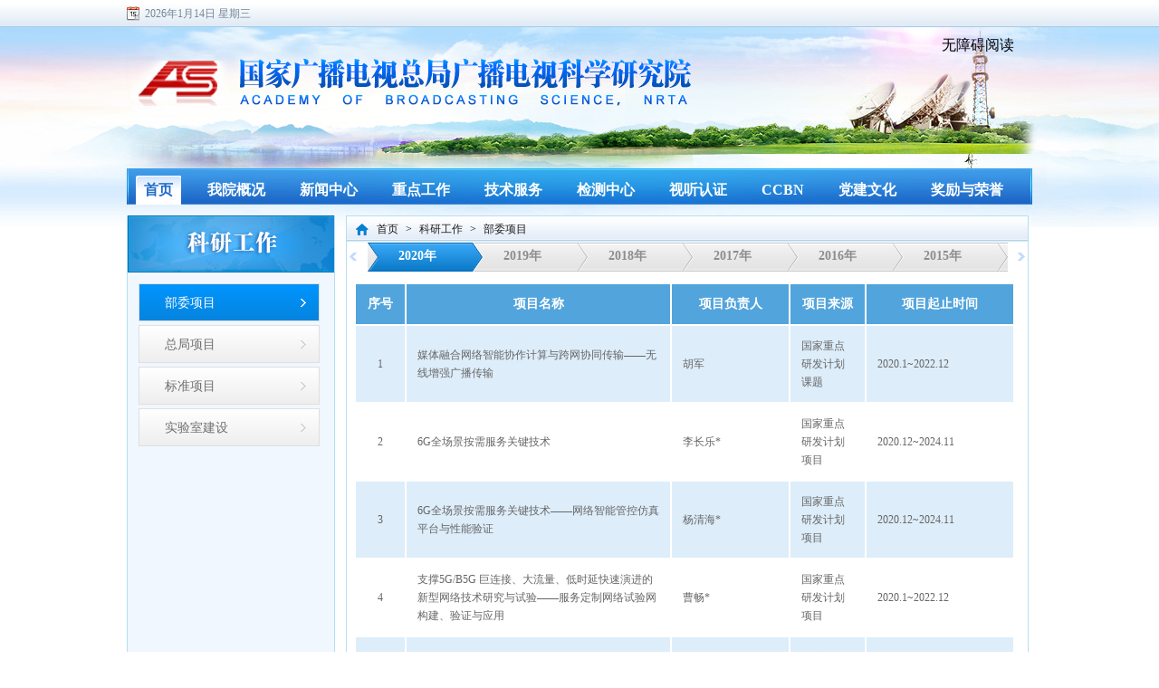

--- FILE ---
content_type: text/html
request_url: http://www.abs.ac.cn/col/col1222/index.html
body_size: 814
content:
<!DOCTYPE html PUBLIC "-//W3C//DTD XHTML 1.0 Transitional//EN" "http://www.w3.org/TR/xhtml1/DTD/xhtml1-transitional.dtd">
<html xmlns="http://www.w3.org/1999/xhtml">
<head>
<meta http-equiv="Content-Type" content="text/html; charset=utf-8" /><script language="javascript" src="/module/jslib/jquery/jquery.js"></script>
<script language="javascript" src="/module/jslib/urite/urite.min.js"></script>
<link href="/module/jslib/tag/css/infotag.css" type=text/css rel=stylesheet>
<meta name='WebId' content='9'>

<title>国家广播电视总局广播电视科学研究院 科研工作</title>
<meta name='Maketime' content='2025-04-01 17:08:06'>
<meta name="SiteName" content="国家广播电视总局广播电视科学研究院">
<meta name="SiteDomain" content="www.abs.ac.cn">
<meta name="SiteIDCode" content="">
<meta name="ColumnName" content="科研工作">
<meta name="ColumnDescription" content="">
<meta name="ColumnKeywords" content="">
<meta name="ColumnType" content="">
<meta name="channel" content="科研工作">
<meta name="chnlcatalog" content="">
<meta name="server" content="http://www.abs.ac.cn/col/col1222/index.html,,">
</head>

<body><div id='hiddenLocation' style='display:none;'><span id='ss_webid'>9</span><span id='col1_name'>科研工作</span><span id='col1_url'>/col/col1222/index.html</span></div>

<script language=javascript> location.href="/col/col1389/index.html";</script>


<!-- visitcount Begin --><iframe src='../../module/visitcount/visit.jsp?type=2&i_webid=9&i_columnid=1222' name="vishidden" id="vishidden" frameborder="0" style="width:0; height:0; display:none"></iframe><!-- visitcount End -->
<script language="javascript" src='/script/web_front.js'></script>
</body>
</html>


--- FILE ---
content_type: text/html
request_url: http://www.abs.ac.cn/col/col1389/index.html
body_size: 6839
content:
<!DOCTYPE html
  PUBLIC "-//W3C//DTD XHTML 1.0 Transitional//EN" "http://www.w3.org/TR/xhtml1/DTD/xhtml1-transitional.dtd">
<!-- saved from url=(0031)http://www.abs.ac.cn/kygz/bwxm/ -->
<html xmlns="http://www.w3.org/1999/xhtml">

<head>
  <meta http-equiv="Content-Type" content="text/html; charset=UTF-8"><script language="javascript" src="/module/jslib/jquery/jquery.js"></script>
<script language="javascript" src="/module/jslib/urite/urite.min.js"></script>
<link href="/module/jslib/tag/css/infotag.css" type=text/css rel=stylesheet>
<meta name='WebId' content='9'>


  <link rel="stylesheet" href="/images/81/style.css">
  <link rel="stylesheet" href="/images/81/css.css">
  <script src="/images/81/jquery-migrate-oei.min.js"></script>
  <script src="/images/81/jquery.SuperSlide.2.1.js"></script>
  <title>国家广播电视总局广播电视科学研究院 部委项目</title>
<meta name='Maketime' content='2026-01-12 11:52:32'>
<meta name="SiteName" content="国家广播电视总局广播电视科学研究院">
<meta name="SiteDomain" content="www.abs.ac.cn">
<meta name="SiteIDCode" content="">
<meta name="ColumnName" content="部委项目">
<meta name="ColumnDescription" content="">
<meta name="ColumnKeywords" content="">
<meta name="ColumnType" content="">
<meta name="channel" content="部委项目">
<meta name="chnlcatalog" content="">
<meta name="server" content="http://www.abs.ac.cn/col/col1389/index.html,,">
  <script>
    $(function () {
      $(".lw-table_div").hide();
      $(".li507").show();
      $(".lw-tab .tab li a").click(function () {
        $(".lw-table_div").hide();
        var this_id = "." + $(this).attr("id");
        $(this_id).show();
        $(".lw-tab .tab li").removeClass("now")
        $(this).parent().addClass("now");
        return false;

      });
    });
  </script>
</head>

<body id="page_type"  alt="综合页">
    <div  id="barrierfree_container">
  <div class="top">
    <h2>
      <p class="p1"></p>
    </h2>
  </div>

  <script>
    $(function () {
      var myDate = new Date();
      var Week = ['日', '一', '二', '三', '四', '五', '六'];
      var mon = myDate.getMonth() + 1;
      var dq = myDate.getFullYear() + "年" + mon + "月" + myDate.getDate() + "日" + " 星期" + Week[myDate.getDay()];
      $(".top p.p1").text(dq);
    });
  </script>
  <script>
    $(function () {
      $(".nav ul li").click(function () {
        $(this).siblings().removeClass("only");
        $(this).addClass("only");
      });
    });
  </script>



  <div class="main">
    <style>
      .nav p {
        cursor: pointer;
      }
    </style>

    <script language="JavaScript">
      function searchsubmit() {
        var searchword = document.searchform1.sword.value;
        searchword = searchword.replace(/\s+/g, ",");
        var searchwords = searchword.split(",");
        var tempword = "";

        if (searchword == '') {
          alert('对不起,请您输入检索关键字');
          document.searchform1.sword.focus();
          return false;
        }

        for (var i = 0; i < searchwords.length; i++) {
          tempword = tempword + searchwords[i] + " and ";
        }
        //alert(tempword);


        if (searchwords[searchwords.length - 1] == "")
          searchword = tempword.substr(0, tempword.length - 10);
        else
          searchword = tempword.substr(0, tempword.length - 5);

        //alert(searchword); 
        document.searchform1.searchword.value = searchword;
        return true;
      }
    </script>

    <script src="/script/0/2109061138282144.js"></script>

    <script type="text/javascript" language="javascript">
      if (!Array.prototype.indexOf) {
        Array.prototype.indexOf = function (elt /*, from*/ ) {
          var len = this.length >>> 0;
          var from = Number(arguments[1]) || 0;
          from = (from < 0) ?
            Math.ceil(from) :
            Math.floor(from);
          if (from < 0)
            from += len;
          for (; from < len; from++) {
            if (from in this &&
              this[from] === elt)
              return from;
          }
          return -1;
        };
      }

      /*
      $(function(){
      	$(".lw-table").hide();
      	$(".li2013").show();
      $(".lw-tab .tab a").click(function(){
      	$(".lw-table").hide();
      	var this_id ="."+$(this).attr("id");
      	$(this_id).show();
      	$(".lw-tab .tab li").removeClass("now")
      	$(this).parent().addClass("now");
      return false;
      	
      	});

      });*/
    </script>


    <div class="gl-con">
      <table cellpadding="0" cellspacing="0">
        <tbody>
          <tr>
            <td class="bl-bg" valign="top">
              <div class="gl-con-l" ergodic="navigation">
                <style>
                  .gl-con-l {
                    min-height: 737px;
                  }

                  .gl-con-l img {
                    display: block;
                  }
                </style>

                <script>
                  if (!Array.prototype.indexOf) {
                    Array.prototype.indexOf = function (elt /*, from*/ ) {
                      var len = this.length >>> 0;
                      var from = Number(arguments[1]) || 0;
                      from = (from < 0) ?
                        Math.ceil(from) :
                        Math.floor(from);
                      if (from < 0)
                        from += len;
                      for (; from < len; from++) {
                        if (from in this &&
                          this[from] === elt)
                          return from;
                      }
                      return -1;
                    };
                  }
                  /*
                  $(function(){
                  	$(".lw-table").hide();
                  	$(".li2013").show();
                  $(".lw-tab .tab a").click(function(){
                  	$(".lw-table").hide();
                  	var this_id ="."+$(this).attr("id");
                  	$(this_id).show();
                  	$(".lw-tab .tab li").removeClass("now")
                  	$(this).parent().addClass("now");
                  return false;
                  	
                  	});
                  });*/
                </script>


                <script>
                  $(function () {
                    $(".jlry-hj a").each(function (index, element) {
                      if ($(this).text() == "入网公告查询") {
                        $(this).attr("target", "_blank");
                      }
                    });
                  });
                </script>

                <div class="gl-l-head" style="background-image: url(/picture/0/2109071459153733177.jpg);"></div>

                <div class="gl-l-con">
                  <ul>
                    <li id="部委项目"><p class="gl"><a href="/col/col1389/index.html">部委项目</a></p></li><li id="总局项目"><p class="gl"><a href="/col/col1390/index.html">总局项目</a></p></li><li id="标准项目"><p class="gl"><a href="/col/col1391/index.html">标准项目</a></p></li><li id="实验室建设"><p class="gl"><a href="/col/col1242/index.html">实验室建设</a></p></li>

                  </ul>

                  <ul class="jlry-hj" style="display: none;">
                    <li id=""><a href="/col/col1389/index.html">部委项目</a></li><li id=""><a href="/col/col1390/index.html">总局项目</a></li><li id=""><a href="/col/col1391/index.html">标准项目</a></li><li id=""><a href="/col/col1242/index.html">实验室建设</a></li>
                  </ul>
                </div>
              </div>
            </td>

            <td width="12"></td>
            <td class="td_bor">
              <div class="gl-con-r">
                <div class="gl-r-head" ergodic="navigation">
                  <h2>
                    <table cellspacing="0" cellpadding="0" border="0"><tr><td><a href="/index.html" class="CurrChnlCls">首页</a></td>
<td><table width="100%" cellspacing="0" cellpadding="0" border="0">
<tr>
<td>><a href="/col/col1222/index.html"class="CurrChnlCls">科研工作</a></td><td>><a href="/col/col1389/index.html"class="CurrChnlCls">部委项目</a></td>
</tr></table></td></tr></table>

<script>
  $(".gl a").each(function () {
    if ($(this).text() == $(".CurrChnlCls").eq(2).text()) {
      $(`#${$(".CurrChnlCls").eq(2).text()} ul`).html(
        $(".jlry-hj").html()).addClass("jlry-hj")
    }
  })
</script>
                  </h2>
                </div>

                <div class="lw-tab" ergodic="view">
                  <a class="prve" ><img src="/images/81/jt_lh.png" alt=""></a>
                  <a class="next" ><img src="/images/81/jt_rh.png" alt=""></a>
                  <div class="tab sjz">
                    <ul style="position:relative;">

                      <li class="now">
                        <a id="li507">
                          2020年</a>
                      </li>
                      <li class="">
                        <a  id="li499">
                          2019年</a>
                      </li>
                      <li class="">
                        <a  id="li488">
                          2018年</a>
                      </li>
                      <li class="">
                        <a  id="li476">
                          2017年</a>
                      </li>
                      <li class="">
                        <a  id="li454">
                          2016年</a>
                      </li>
                      <li class="">
                        <a  id="li284">
                          2015年</a>
                      </li>
                      <li class="">
                        <a  id="li285">
                          2014年</a>
                      </li>
                      <li class="">
                        <a  id="li286">
                          2013年</a>
                      </li>

                      <li class="">
                        <a  id="by1">
                          </a>
                      </li>
                      <li class="">
                        <a  id="by2">
                          </a>
                      </li>
                      
                      
                      
                      
                    </ul>
                  </div>


                  <script>
                    (function () {
                      $(".sjz ul").width(($(".sjz li").width() - 11) * ($(".sjz li").length + 1) + "px")
                    })();
                    var ulleft = 0
                    $(".next").click(function () {
                      if (ulleft / -116 < $(".sjz li").length - 6) {
                        ulleft -= 116
                        $(".sjz ul").css("left", ulleft + "px")
                      }
                    })
                    $(".prve").click(function () {
                      if ($(".sjz ul").css("left") < "0px") {
                        ulleft += 116
                        $(".sjz ul").css("left", ulleft + "px")
                      }
                    })
                  </script>



                  <div class="lw-table_div li507"
                    style="height: 900px;overflow-x: hidden; overflow-y: auto; display: block;">
                    <table class="lw-table" cellspacing="2">
                      <script>$(function(){ $('*',$('form.comment')).attr('disabled', 'disabled');}); </script><tr class="lw-tr1">
  <td style="width:30px">序号</td>
  <td>项目名称</td>
  <td style="width: 105px;">项目负责人</td>
  <td>项目来源</td>
  <td  style="width: 138px;">项目起止时间</td>
</tr>

<tr>
  <td align="center" >1</td>
  <td>媒体融合网络智能协作计算与跨网协同传输——无线增强广播传输</td>
  <td>胡军</td>
  <td>国家重点研发计划课题</td>
  <td>2020.1~2022.12</td>
</tr>

<tr>
  <td align="center" >2</td>
  <td>6G全场景按需服务关键技术</td>
  <td>李长乐*</td>
  <td>国家重点研发计划项目</td>
  <td>2020.12~2024.11</td>
</tr>

<tr>
  <td align="center" >3</td>
  <td>6G全场景按需服务关键技术——网络智能管控仿真平台与性能验证</td>
  <td>杨清海*</td>
  <td>国家重点研发计划项目</td>
  <td>2020.12~2024.11</td>
</tr>

<tr>
  <td align="center" >4</td>
  <td>支撑5G/B5G 巨连接、大流量、低时延快速演进的新型网络技术研究与试验——服务定制网络试验网构建、验证与应用</td>
  <td>曹畅*</td>
  <td>国家重点研发计划项目</td>
  <td>2020.1~2022.12</td>
</tr>

<tr>
  <td align="center" >5</td>
  <td>面向自主原创性芯片的家庭个网络综合测试验证平台——家庭网络综合验证平台系统架构研究</td>
  <td>陆肖元*</td>
  <td>国家重点研发计划项目</td>
  <td>2020.7~2023.6</td>
</tr>

<tr>
  <td align="center" >6</td>
  <td>基于有线电视网络的5G接入深度覆盖应用示范</td>
  <td>林清全*</td>
  <td>重点专项-科技助力经济2020</td>
  <td>2020.7~2022.6</td>
</tr>

<tr>
  <td align="center" >7</td>
  <td>向城市灾害管控的主动应急指挥关键技术与示范——多层级跨部门沉浸式城市灾害应急指挥管控平台及应用示范</td>
  <td>宋家骅*</td>
  <td>国家重点研发计划课题</td>
  <td>2020.10~2023.9</td>
</tr>

<tr>
  <td align="center" >8</td>
  <td>5G+8K编码直播背包研发及示范应用</td>
  <td>张刚*</td>
  <td>北京市科技计划课题</td>
  <td>2020.1~2021.12</td>
</tr>

<tr>
  <td align="center" >9</td>
  <td>面向冬奥的“超级现场”沉浸式互动应用平台研发与测试验证</td>
  <td>苗勃</td>
  <td>北京市科技计划课题</td>
  <td>2020.7~2022.6</td>
</tr>

<tr>
  <td align="center" >10</td>
  <td>2022年冬奥会广播电视专网及超高清技术应用研究</td>
  <td>王磊*</td>
  <td>河北省技术创新引导计划项目</td>
  <td>2020.12~2021.12</td>
</tr>

                    </table>
                  </div>

                  <div class="lw-table_div li499"
                    style="height: 900px;overflow-x: hidden; overflow-y: auto; display: none;">
                    <table class="lw-table" cellspacing="2">
                      <script>$(function(){ $('*',$('form.comment')).attr('disabled', 'disabled');}); </script><tr class="lw-tr1">
  <td style="width:30px">序号</td>
  <td>项目名称</td>
  <td style="width: 105px;">项目负责人</td>
  <td>项目来源</td>
  <td  style="width: 105px;">项目起止时间</td>
</tr>

<tr>
  <td align="center" >1</td>
  <td>同轴宽带接入关键技术研究及规模应用示范—HINOC 万兆同轴宽带接入总体技术方案研究及标准化</td>
  <td>欧阳峰</td>
  <td>国家重点研发计划课题</td>
  <td>2019.9～2023.6</td>
</tr>

<tr>
  <td align="center" >2</td>
  <td>影视媒体融合服务技术集成与应用</td>
  <td>梁晋春</td>
  <td>国家重点研发计划项目</td>
  <td>2019.7～2022.6</td>
</tr>

<tr>
  <td align="center" >3</td>
  <td>影视媒体融合服务技术集成与应用—广播电视融合媒体制播平台关键技术研究</td>
  <td>宫铭豪</td>
  <td>国家重点研发计划课题</td>
  <td>2019.7～2022.6</td>
</tr>

<tr>
  <td align="center" >4</td>
  <td>影视媒体融合服务技术集成与应用—电影数字水印和新型显示格式关键技术研究与示范</td>
  <td>刘知一</td>
  <td>国家重点研发计划课题</td>
  <td>2019.7～2022.6</td>
</tr>

<tr>
  <td align="center" >5</td>
  <td>媒介融合背景下新时代主流媒体的改革难点与可行路径研究</td>
  <td>马玥</td>
  <td>国家社会科学基金</td>
  <td>2019.7～2022.5</td>
</tr>

<tr>
  <td align="center" >6</td>
  <td>广东省重点领域研发计划项目</td>
  <td>解伟</td>
  <td>广东省重点领域研发计划项目</td>
  <td>2019.1～2021.12</td>
</tr>

<tr>
  <td align="center" >7</td>
  <td>国际云转播（北京）中心技术方案研究及仿真测试环境搭建</td>
  <td>邹峰</td>
  <td>北京市科学技术委员会科技冬奥专项</td>
  <td>2019.8～2021.7</td>
</tr>

                    </table>
                  </div>

                  <div class="lw-table_div li488"
                    style="height: 900px;overflow-x: hidden; overflow-y: auto; display: none;">
                    <table class="lw-table" cellspacing="2">
                      <script>$(function(){ $('*',$('form.comment')).attr('disabled', 'disabled');}); </script><tr class="lw-tr1">
  <td style="width:30px">序号</td>
  <td>项目名称</td>
  <td style="width: 105px;">项目负责人</td>
  <td>项目来源</td>
  <td  style="width: 105px;">项目起止时间</td>
</tr>

<tr>
  <td align="center" >1</td>
  <td>白盒密码在版权保护中应用的安全性测评理论</td>
  <td>陈杰*</td>
  <td>国家密码管理局专项</td>
  <td>2018.9～2020.9</td>
</tr>

<tr>
  <td align="center" >2</td>
  <td>委托开展金融和重要领域密码应用专项检查密码应用安全性评估</td>
  <td>宫铭豪</td>
  <td>国家密码管理局专项</td>
  <td>2018.11～2019.11</td>
</tr>

<tr>
  <td align="center" >3</td>
  <td>互联网+环境中基于国产密码的多媒体版权保护与监管技术－多媒体版权保护服务与监管平台集成研发及试验</td>
  <td>王磊</td>
  <td>国家重点研发计划课题</td>
  <td>2018.7～2021.6</td>
</tr>

<tr>
  <td align="center" >4</td>
  <td>互联网+环境中基于国产密码的多媒体版权保护与监管技术－基于国产密码的多媒体版权保护与监管体系及标准研究</td>
  <td>郭沛宇</td>
  <td>国家重点研发计划课题</td>
  <td>2018.7～2021.6</td>
</tr>

<tr>
  <td align="center" >5</td>
  <td>互联网+环境中基于国产密码的多媒体版权保护与监管技术</td>
  <td>郭沛宇</td>
  <td>国家重点研发计划项目</td>
  <td>2018.7～2021.6</td>
</tr>

<tr>
  <td align="center" >6</td>
  <td>数字电视条件接收系统国产密码应用的关键技术－基于国产密码的数字电视条件接收系统关键技术及标准研究</td>
  <td>盛志凡</td>
  <td>国家重点研发计划项目</td>
  <td>2018.7～2020.6</td>
</tr>

<tr>
  <td align="center" >7</td>
  <td>数字电视条件接收系统国产密码应用的关键技术</td>
  <td>盛志凡</td>
  <td>国家重点研发计划项目</td>
  <td>2018.7～2020.6</td>
</tr>

                    </table>
                  </div>

                  <div class="lw-table_div li476"
                    style="height: 900px; overflow-x: hidden; overflow-y: auto; display: none;">
                    <table class="lw-table" cellspacing="2">
                      <script>$(function(){ $('*',$('form.comment')).attr('disabled', 'disabled');}); </script><tr class="lw-tr1">
  <td style="width:30px">序号</td>
  <td>项目名称</td>
  <td style="width: 105px;">项目负责人</td>
  <td>项目来源</td>
  <td  style="width: 105px;">项目起止时间</td>
</tr>

<tr>
  <td align="center" >1</td>
  <td>我国有线网络上市公司财务绩效评价分析</td>
  <td>王一梅</td>
  <td>广电总局部级社科研究项目</td>
  <td>2017.1～2017.12</td>
</tr>

<tr>
  <td align="center" >2</td>
  <td>加快广播影视智慧化发展研究</td>
  <td>杜国柱</td>
  <td>广电总局部级社科研究项目</td>
  <td>2017.4～2018.3</td>
</tr>

<tr>
  <td align="center" >3</td>
  <td>基于直播星的民航客机新媒体服务平台关键技术研发与应用-基于直播星的</td>
  <td>施玉海</td>
  <td>北京市科学技术委员会</td>
  <td>2017.1～2018.12</td>
</tr>

<tr>
  <td align="center" >4</td>
  <td>基于广电体系的融合应急通信关键技术研究与应用示范-基于广电体系的</td>
  <td>施玉海</td>
  <td>国家重点研发计划</td>
  <td>2017.7～2020.12</td>
</tr>

<tr>
  <td align="center" >5</td>
  <td>新一代宽带无线移动通信网--5G移动通信网与广播电视网融合架构方案研究</td>
  <td>邹峰</td>
  <td>国家科技重大专项</td>
  <td>2017.1～2017.12</td>
</tr>

                    </table>
                  </div>

                  <div class="lw-table_div li454"
                    style="height: 900px; overflow-x: hidden; overflow-y: auto;display: none;">
                    <table class="lw-table" cellspacing="2">
                      <script>$(function(){ $('*',$('form.comment')).attr('disabled', 'disabled');}); </script><tr class="lw-tr1">
  <td style="width:30px">序号</td>
  <td>项目名称</td>
  <td style="width: 105px;">项目负责人</td>
  <td>项目来源</td>
  <td  style="width: 105px;">项目起止时间</td>
</tr>

<tr>
  <td align="center" >1</td>
  <td>广电+——广播电视在“互联网+”时代的发展形态与趋势研究</td>
  <td></td>
  <td>广电总局部级社科研究项目</td>
  <td>2016.11～2017.10</td>
</tr>

<tr>
  <td align="center" >2</td>
  <td>广播影视产业OTO国际服务平台</td>
  <td>苗勃、张燕侠、徐建、李扬、宋博伟、徐紫薇、张敏吉等</td>
  <td>高科技自有经费、财政部经费补贴</td>
  <td>2016.1～2017.12</td>
</tr>

                    </table>
                  </div>

                  <div class="lw-table_div li284"
                    style="height: 900px; overflow-x: hidden; overflow-y: auto; display: none;">
                    <table class="lw-table" cellspacing="2">
                      <script>$(function(){ $('*',$('form.comment')).attr('disabled', 'disabled');}); </script><tr class="lw-tr1">
  <td style="width:30px">序号</td>
  <td>项目名称</td>
  <td style="width: 105px;">项目负责人</td>
  <td style="width: 100px;">项目来源</td>
  <td  style="width: 105px;">项目起止时间</td>
</tr>

<tr>
  <td align="center" >1</td>
  <td>AVS+测试验证公共服务平台</td>
  <td>佘方毅</td>
  <td>工信部 2013年度电子信息产业发展基金项目计划</td>
  <td>2014.5～2015.12</td>
</tr>

<tr>
  <td align="center" >2</td>
  <td>网络电视内容云制作与服务系统研发及示范应用-内容云制作系统研发与网络电视云服务应用示范</td>
  <td>郭沛宇</td>
  <td>科技部 国家科技支撑计划</td>
  <td>2013.1～2015.12</td>
</tr>

<tr>
  <td align="center" >3</td>
  <td>数字媒体动态自组织关键技术研究与应用示范-动态媒体的多元适配与耦合技术研究</td>
  <td>郭晓强</td>
  <td>科技部 国家863计划</td>
  <td>2015.1～2017.12</td>
</tr>

<tr>
  <td align="center" >4</td>
  <td>基于媒体大数据的信息消费服务关键技术及应用示范-基于媒体大数据的大众信息消费服务平台及应用示范</td>
  <td>王磊</td>
  <td>科技部 国家863计划</td>
  <td>2014～2016</td>
</tr>

<tr>
  <td align="center" >5</td>
  <td>传统媒体与新兴媒体融合发展相关问题研究</td>
  <td>杨杰*</td>
  <td>中宣部文化名家暨“四个一批”人才工程项目</td>
  <td>2015.1～2016.12</td>
</tr>

<tr>
  <td align="center" >6</td>
  <td>智能电视终端操作系统参考设计开发及批量应用</td>
  <td>盛志凡</td>
  <td>国家科技重大专项 “核高基”</td>
  <td>2014.1～2015.12</td>
</tr>

<tr>
  <td align="center" >7</td>
  <td>立体影视内容产业关键系统研发集成与服务示范-立体电视内容传输技术及系统研究</td>
  <td>王强</td>
  <td>科技部 国家科技支撑计划</td>
  <td>2012.10~2015.12</td>
</tr>

<tr>
  <td align="center" >8</td>
  <td>新媒体与数字广播技术应用-数字音频广播关键技术研究和应用示范</td>
  <td>王联*</td>
  <td>科技部 国家科技支撑计划</td>
  <td>2012.1～2014.12</td>
</tr>

<tr>
  <td align="center" >9</td>
  <td>下一代广播电视网（NGB）关键技术研究与应用示范（一期）-NGB总体技术和标准体系及业务系统关键技术研究</td>
  <td>邹峰</td>
  <td>科技部 国家科技支撑计划</td>
  <td>2012.1～2014.12</td>
</tr>

                    </table>
                  </div>

                  <div class="lw-table_div li285"
                    style="height: 900px; overflow-x: hidden; overflow-y: auto; display: none;">
                    <table class="lw-table" cellspacing="2">
                      <script>$(function(){ $('*',$('form.comment')).attr('disabled', 'disabled');}); </script><tr class="lw-tr1">
  <td style="width:30px">序号</td>
  <td>项目名称</td>
  <td style="width: 105px;">项目负责人</td>
  <td>项目来源</td>
  <td  style="width: 105px;">项目起止时间</td>
</tr>

<tr>
  <td align="center" >1</td>
  <td>智能电视终端操作系统参考设计开发及批量应用</td>
  <td>邹峰</td>
  <td>国家科技重大专项“核高基”</td>
  <td>2014.1～2015.12</td>
</tr>

<tr>
  <td align="center" >2</td>
  <td>跨网络新型互动数字电视系统</td>
  <td>张伟</td>
  <td>科技部院所技术开发研究专项</td>
  <td>2013.1～2014.12</td>
</tr>

<tr>
  <td align="center" >3</td>
  <td>立体影视内容产业关键系统研发集成与服务示范-立体电视内容传输技术及系统研究</td>
  <td>王强</td>
  <td>科技部国家科技支撑计划</td>
  <td>2012.10～2015.12</td>
</tr>

<tr>
  <td align="center" >4</td>
  <td>新媒体与数字广播技术应用-数字音频广播关键技术研究和应用示范</td>
  <td>王联</td>
  <td>科技部国家科技支撑计划</td>
  <td>2012.1～2014.12</td>
</tr>

<tr>
  <td align="center" >5</td>
  <td>下一代广播电视网（NGB）关键技术研究与应用示范（一期）-NGB总体技术和标准体系及业务系统关键技术研究</td>
  <td>邹峰</td>
  <td>科技部国家科技支撑计划</td>
  <td>2012.1～2014.12</td>
</tr>

<tr>
  <td align="center" >6</td>
  <td>3D电视集成播出平台和终端系统研制与产业化-3D电视系统及集成播出平台关键技术研究</td>
  <td>郭晓强</td>
  <td>科技部国家科技支撑计划</td>
  <td>2011.1～2013.6</td>
</tr>

<tr>
  <td align="center" >7</td>
  <td>互动新媒体网络与新业务科技工程-互动新媒体技术体制研究及系统测试</td>
  <td>杨杰</td>
  <td>科技部国家科技支撑计划</td>
  <td>2008.10～2012.3</td>
</tr>

                    </table>
                  </div>

                  <div class="lw-table_div li286"
                    style="height: 900px; overflow-x: hidden; overflow-y: auto; display: none;">
                    <table class="lw-table" cellspacing="2">
                      <script>$(function(){ $('*',$('form.comment')).attr('disabled', 'disabled');}); </script><tr class="lw-tr1">
  <td style="width:30px">序号</td>
  <td>项目名称</td>
  <td style="width: 105px;">项目负责人</td>
  <td>项目来源</td>
  <td  style="width: 105px;">项目起止时间</td>
</tr>

<tr>
  <td align="center" >1</td>
  <td>跨网络新型互动数字电视系统</td>
  <td>张伟</td>
  <td>科技部院所技术开发研究专项</td>
  <td>2013.1～2014.12</td>
</tr>

<tr>
  <td align="center" >2</td>
  <td>调频频段地面数字广播覆盖网规划软件研究开发</td>
  <td>李薰春</td>
  <td>科技部院所技术开发研究专项</td>
  <td>2011.1～2012.12</td>
</tr>

<tr>
  <td align="center" >3</td>
  <td>立体影视内容产业关键系统研发集成与服务示范-立体电视内容传输技术及系统研究</td>
  <td>王强</td>
  <td>科技部国家科技支撑计划</td>
  <td>2012.10～2015.12</td>
</tr>

<tr>
  <td align="center" >4</td>
  <td>新媒体与数字广播技术应用-数字音频广播关键技术研究和应用示范</td>
  <td>王联</td>
  <td>科技部国家科技支撑计划</td>
  <td>2012.1～2014.12</td>
</tr>

<tr>
  <td align="center" >5</td>
  <td>下一代广播电视网（NGB）关键技术研究与应用示范（一期）-NGB总体技术和标准体系及业务系统关键技术研究</td>
  <td>邹锋</td>
  <td>科技部国家科技支撑计划</td>
  <td>2012.1～2014.12</td>
</tr>

<tr>
  <td align="center" >6</td>
  <td>3D电视集成播出平台和终端系统研制与产业化-3D电视系统及集成播出平台关键技术研究</td>
  <td>郭晓强</td>
  <td>科技部国家科技支撑计划</td>
  <td>2011.1～2013.6</td>
</tr>

<tr>
  <td align="center" >7</td>
  <td>数字家庭服务关键技术研发与应用示范-数字家庭服务运营支撑技术研究</td>
  <td>郭沛宇</td>
  <td>科技部国家科技支撑计划</td>
  <td>2011.1～2013.12</td>
</tr>

<tr>
  <td align="center" >8</td>
  <td>互动新媒体网络与新业务科技工程-互动新媒体技术体制研究及系统测试</td>
  <td>杨杰</td>
  <td>科技部国家科技支撑计划</td>
  <td>2008.10～2012.3</td>
</tr>

                    </table>
                  </div>
                  <div class="lw-table_div by1"
                    style="height: 900px; overflow-x: hidden; overflow-y: auto; display: none;">
                    <table class="lw-table" cellspacing="2">
                      <tr class="lw-tr1">
  <td style="width:30px">序号</td>
  <td>项目名称</td>
  <td style="width: 105px;">项目负责人</td>
  <td>项目来源</td>
  <td  style="width: 105px;">项目起止时间</td>
</tr>

                    </table>
                  </div>
                  <div class="lw-table_div by2"
                    style="height: 900px; overflow-x: hidden; overflow-y: auto; display: none;">
                    <table class="lw-table" cellspacing="2">
                      <tr class="lw-tr1">
  <td style="width:30px">序号</td>
  <td>项目名称</td>
  <td style="width: 105px;">项目负责人</td>
  <td>项目来源</td>
  <td  style="width: 105px;">项目起止时间</td>
</tr>

                    </table>
                  </div>
                  <div class="lw-table_div by3"
                    style="height: 900px; overflow-x: hidden; overflow-y: auto; display: none;">
                    <table class="lw-table" cellspacing="2">
                      <tr class="lw-tr1">
  <td style="width:30px">序号</td>
  <td>项目名称</td>
  <td style="width: 105px;">项目负责人</td>
  <td>项目来源</td>
  <td  style="width: 105px;">项目起止时间</td>
</tr>

                    </table>
                  </div>
                  <div class="lw-table_div by4"
                    style="height: 900px; overflow-x: hidden; overflow-y: auto; display: none;">
                    <table class="lw-table" cellspacing="2">
                      <tr class="lw-tr1">
  <td style="width:30px">序号</td>
  <td>项目名称</td>
  <td style="width: 105px;">项目负责人</td>
  <td>项目来源</td>
  <td  style="width: 105px;">项目起止时间</td>
</tr>

                    </table>
                  </div>
                  <div class="lw-table_div by5"
                    style="height: 900px; overflow-x: hidden; overflow-y: auto; display: none;">
                    <table class="lw-table" cellspacing="2">
                      <tr class="lw-tr1">
  <td style="width:30px">序号</td>
  <td>项目名称</td>
  <td style="width: 105px;">项目负责人</td>
  <td>项目来源</td>
  <td  style="width: 105px;">项目起止时间</td>
</tr>

                    </table>
                  </div>

                </div>

              </div>
            </td>
          </tr>
        </tbody>
      </table>
    </div>

    <div class="con3" style="overflow: visible;">
      
<a class="prev" style="float: left;margin: 20px 0 0 -40px;"><img src="/picture/0/2110141436443347692.png" alt=""  style="overflow: inherit;"></a>
<a class="next" style="float: right;margin: 20px -40px 0 0;"><img src="/picture/0/2110141436443383103.png" alt=""  style="overflow: inherit;"></a>
<div class="bd">
<ul>

<div class="con3-img">
  <div class="con3-i"><a href="http://www.nrta.gov.cn/" title="国家广播电视总局" target="_blank"><img src="/picture/0/2109061539476521672.png" width="136" height="32"/></a></div>
  <div class="img-yy"></div>
</div>
<div class="con3-img">
  <div class="con3-i"><a href="http://uutvos.org.cn" title="TVOS开源社区" target="_blank"><img src="/picture/0/2109061539476498582.jpg" width="136" height="32"/></a></div>
  <div class="img-yy"></div>
</div>
<div class="con3-img">
  <div class="con3-i"><a href="http://www.chinadrmlab.org" title="ChinaDRM实验室" target="_blank"><img src="/picture/0/2109061539476452112.jpg" width="136" height="32"/></a></div>
  <div class="img-yy"></div>
</div>
<div class="con3-img">
  <div class="con3-i"><a href="http://120.46.214.166:10453/" title="视听链" target="_blank"><img src="/picture/0/27f2cb80b55d47be8545f110f56747b7.png" width="136" height="32"/></a></div>
  <div class="img-yy"></div>
</div>
</ul>
</div>
    </div>
    <script src="/script/0/2109061138281248.js"></script>

  </div>
  <script src="/images/81/js.js"></script>
  <div>

<!-- visitcount Begin --><iframe src='../../module/visitcount/visit.jsp?type=2&i_webid=9&i_columnid=1389' name="vishidden" id="vishidden" frameborder="0" style="width:0; height:0; display:none"></iframe><!-- visitcount End -->
<script language="javascript" src='/script/web_front.js'></script>
</body>

</html>

--- FILE ---
content_type: text/html;charset=UTF-8
request_url: http://www.abs.ac.cn/module/visitcount/visit.jsp?type=2&i_webid=9&i_columnid=1389
body_size: 161
content:
























<script>window.location.replace('/vc/vc/interface/visit.jsp?type=2&i_webid=9&i_columnid=1389&i_articleid=0&url=http://www.abs.ac.cn/col/col1389/index.html');</script>


--- FILE ---
content_type: text/css
request_url: http://www.abs.ac.cn/images/81/style.css
body_size: 3339
content:
 html, body, div, span, object, iframe, h1, h2, h3, h4, h5, h6, p, a, img, ol, ul, li, form{ margin:0; padding:0; border:0; list-style:none;}
 table, dl, dt, dd{list-style:none;margin:0; padding:0;}
div, span, h1, h2, h3, h4, h5, h6, p, a, img, dl, dt, dd, ol, ul, li, form { overflow:hidden;}
input { margin:0; padding:0; }
h1,h2,h3,h4,h5,h6 {font-size:12px; font-weight:normal;}
a,area{blr:expression(this.onFocus=this.blur())}
a { text-decoration:none; hide-focus: expression(this.hideFocus=true);}

.top{background:url(top-bg.png) repeat-x; height:30px; width:auto;}
.top .p1{background:url(top-01.png) no-repeat left center; text-indent:20px; display:block; float:left; margin-right:26px;}
.top .p2{background:url(top-02.png) no-repeat left center; text-indent:24px; display:block;}
.top h2{width:1000px; margin-right:auto; margin-left:auto; line-height:30px; color:#748698; font-size:12px;}

.main{background:url(newbg2.jpg) no-repeat top center; width:auto; padding-top:135px;}
.icon{ position:fixed; top:220px; right:30px;}
.nav{background:url(nav-bg.png); width:1000px; height:40px; margin-right:auto; margin-left:auto;}
.nav ul li{float:left;height:32px; margin:8px 11px 0; _margin-left:8px;}
.nav ul li a{color:#fff; font-size:14px; font-weight:bold; line-height:32px; height:32px; width:auto;}
 .nav-li-l,.nav-li-r{ width:5px; height:32px;}
.nav-li-l,.nav-li-r{float:left;}
.nav ul li a p{float:left; padding:0 4px; float:left; width:auto;}
 .only  .nav-li-l{ background:url(nav-li.png) no-repeat; }
 .only  .nav-li-r{ background:url(nav-li.png) 0 -32px no-repeat;}
 .only  p{ background:url(nav-li.png) 0 -64px repeat-x; color:#206cca;}
.nav ul li a:hover .nav-li-l{ background:url(nav-li.png) no-repeat; }
.nav ul li a:hover .nav-li-r{ background:url(nav-li.png) 0 -32px no-repeat;}
.nav ul li a:hover p{ background:url(nav-li.png) 0 -64px repeat-x; color:#206cca;}

.nav2{width:1000px; height:33px; margin-left:auto; margin-right:auto;}
.nav2-l{background:url(seach.png); width:5px; height:33px; float:left;}
.nav2-r{background:url(seach.png) 0 -66px; width:5px; height:33px; float:right;}
.nav2-m{background:url(seach.png) 0 -33px repeat-x; width:990px; height:33px; float:left;}
.nav2-m-p{font-size:12px; color:#0d649a; line-height:33px; font-weight:bold; background:url(nav-icon.png) no-repeat left center; text-indent:30px; margin-left:10px; float:left; margin-right:14px;}
.nav2-m-p a{font-weight:normal; color:#0d649a;}
.search p{font-size:12px; color:#0d649a; line-height:33px;float:left; font-weight:bold;}
.search .sel{ width:175px; height:20px; border:1px solid #d3d3d3; float:left; font-size:12px; margin-top:6px;}
.search .sel select{border:0; float:left; width:50px; height:20px;}
.search .sel input{border:0; background:#fff; width:124px; border-left:1px solid #c6c6c6; float:right; height:20px;}
.nav2-btn{background:#1c6bcb; width:53px; height:20px; border:1px solid #358add; color:#fff;margin:6px 6px;}
.search{float:left;}
.login{float:right; margin-top:6px;}
.login p{font-size:12px; color:#0d649a; font-weight:bold;float:left; line-height:21px; margin-left:4px;}
.login-ipt{width:78px; height:21px; float:left; border:1px solid #a9b5c0;}
.login-btn{background:#1c6bcb; width:53px; height:20px; border:1px solid #358add; color:#fff; margin-left:4px; margin-top:2px;}

.con1{width:1000px; margin:14px auto 14px; background:#eef9ff; border:1px solid #e7e7e7; height:350px;}
.play{width:500px; height:332px; text-align:left; margin:8px; float:left;_margin-right:4px;}
.textbg{margin-top:302px;z-index:1;filter:alpha(opacity=40);opacity:0.4;width:500px;position:absolute;height:30px;}
.text{margin-top:302px;z-index:2;padding-left:10px;font-size:14px;width:340px;color:#fff;line-height:30px; overflow:hidden;position:absolute;cursor:pointer; font-weight:bold;}
.num{margin:310px 20px 0 340px;z-index:3;width:150px; text-align:right;position:absolute;height:25px; color:#fff; font-size:12px;}
.num a{margin:0;padding:1px 3px;height:9px;}
.num a.on,.num a:hover{background: url(li-a.gif) no-repeat center;}
.con1-r{width:466px; float:right; margin:8px 8px 0;_margin-right:4px;}
.con1-r-head{background:url(con1-head.jpg); width:466px; height:28px;}
.con1-r-head p{color:#3192d6; font-size:14px; margin-top:10px; margin-left:20px; float:left; font-weight:bold; _margin-left:10px;}
.con1-r-head a{color:#fff; float:right; line-height:28px; margin-right:10px; font-size:12px;}
.con2-r-ctn{background:url(li-bg.png) no-repeat top; width:466px; height:304px;}
.con2-r-ctn h1 a{font-size:16px; color:#de0000; margin:20px;margin-bottom:10px;font-weight:bold; display:block;line-height:18px;white-space:nowrap;text-overflow:ellipsis;}
.con2-r-ctn p{font-size:12px; margin:0 16px; line-height:20px;}
.con2-r-ctn ul{margin:14px 8px 0 8px; font-size:12px;_margin-top:10px;}
.con2-r-ctn ul li{height:26px; line-height:26px; background:url(li01.png) no-repeat left center; border-bottom:1px dotted #b6ab8b; text-indent:12px;_height:24px; _line-height:24px;*height:23px; *line-height:23px;}
.con2-r-ctn ul li a{color:#666666; float:left;}
.con2-r-ctn ul li span{float:right; margin:0; padding:0;color:#666666;}

.con2{width:1000px; margin-left:auto; margin-right:auto;}
.con2-l{width:750px;  float:left;}
.zdxm{width:750px; height:auto; margin-bottom:16px;*margin-bottom:18px;_margin-bottom:12px;}
.zdxm-head-l{ background:url(con2-l-01.jpg); width:111px; height:27px; float:left;}
.zdxm-head-r{background:url(con2-l-02.gif); width:639px; height:27px; float:left;}
.zdxm-head-l a{ background:url(con-l-03.jpg) no-repeat 10px center; font-size:14px;  font-weight:bold; line-height:27px; text-indent:34px;color:#fff; display:block;}
.zdxm-head-r a{font-size:12px; color:#686868; line-height:27px; margin-left:590px;}
.zdxm-con{width:748px; height:auto; border:1px solid #bde2f4;}
.zdxm-tab{width:740px; height:257px; border:4px solid #e8f2f7;}
.zdxm .list{height:253px; width:639px; float:right;}
.zdxm .tab{width:101px;height:250px; float:left;}
.zdxm .tab ul{margin:0;padding:0; padding-top:10px;}
.zdxm .tab li{cursor:pointer; background:url(con2-l-04.png) 0 -79px; width:101px; height:79px; color:#2875ff; font-weight:bold; line-height:74px; text-indent:30px; font-size:14px;}
.zdxm .tab li.now{ background:url(con2-l-04.png); color:#ff6600;}
.block{display:block;}
.one_con_up_l{width:448px; height:120px; float:left;}
.one_con_up_l h2 a{font-size:14px; font-weight:bold; color:#000; margin:10px 0 10px 10px; display:block;overflow: hidden;height: 16px;}
.one_con_up_l p{font-size:12px; margin-left:10px; line-height:22px; color:#888888;}
.one_con_up img{margin-top:10px; margin-left:14px;}
.zdxm .list ul{width:638px; margin-top:10px;}
.zdxm .list ul li{float:left; width:290px; height:28px; border-bottom:1px dotted #d9d9d9; line-height:28px; margin-left:10px; margin-right:10px; background:url(tab-li-01.gif) no-repeat left center; text-indent:10px;}
.zdxm .list ul li a{color:#343434; font-size:12px;}

.clear{clear:both;}
.ban1{background:url(img03.jpg); width:370px; height:80px; float:left; margin-right:8px;}
.ban2{background:url(img04.jpg); width:370px; height:80px; float:right;}
.ban{margin-bottom:16px;}

#jsfw-a{background:url(con-l-04.png) no-repeat 10px center;}
.jsfw-a3{background:url(img07.jpg); width:53px; height:226px; float:left; margin:10px 0  16px 0;}
.jsfw-a4{background:url(img08.jpg); width:53px; height:226px; float:left; margin:10px 0  16px 10px;}
.handle{float:left;cursor:pointer; width:55px; height:228px; margin:10px 0  16px 10px;_margin-left:4px;}
.slide{float:left;display:none; width:477px; height:240px;}
.rotate{font-size:18px; color:#85b3d3; font-weight:bold; text-align:center;background:url(img05.jpg) no-repeat; width:55px; height:228px;}
.rotate-on,.rotate:hover{background:url(img06.jpg); color:#fff;}
.jsfw-handle{width:620px; height:250px; float:left;}
.jsfw-on{display:block;}
#two{margin-left:8px;}
.jsfw-clear{clear:both;width:0; height:0;display:block; overflow:hidden;}
.jsfw-ul{float:left;margin:6px 0 2px 8px;_margin-left:2px;}
.jsfw-ul li{width:470px; height:28px; line-height:28px; border-bottom:1px dotted #d9d9d9; background:url(tab-li-01.gif) no-repeat 4px center; font-size:12px; text-indent:12px;_height:25px; _line-height:25px;*height:26px; *line-height:26px;}
.jsfw-ul li a{color:#343434; float:left;}
/*.jsfw-ul li a{color:#333333;width:390px;float:left;line-height:30px;font-size:14px;}*/
.jsfw-ul li span{float:right; color:#999;}

.xscg{width:370px; float:left;}
.xscg .zdxm-head-r{width:259px; background:url(con2-l-02.gif) right;}
#xscg-a{background:url(con-l-05.png) no-repeat 10px center;}
.xscg .zdxm-head-r a{margin-left:204px;}
.xscg .zdxm-con{width:368px;}
.xscg .xscg-tab ul{margin-top:10px; margin-left:6px; }
.xscg .xscg-tab li{float:left; background:url(xscg-02.png); width:116px; height:29px; color:#fff; line-height:24px; text-align:center; font-size:12px; margin-left:2px;}
.xscg .xscg-tab .now2{background:url(xscg-01.png);}
.xscg #xscg-list{clear:right; margin-right:8px; height:180px;_margin-top:0; _margin-right:4px;}
.xscg .list,.xscg .list .jsfw-ul{width:352px; margin:0; margin-top:4px; margin-bottom:4px;_margin-bottom:0;*margin-top:0;}
.xscg .list .jsfw-ul li{width:352px;  margin:0;}
.xscg .jsfw-ul li a{width:280px;}

#yjdt-a{background:url(con-l-06.png) no-repeat 10px center;}
.yjdt-img{margin:16px 8px 0 8px; *margin-top:18px;*margin-bottom:8px;} 
.yjdt-img img{float:left;}
.yjdt-txt{ float:right; width:226px;}
.yjdt-txt h2 a{font-size:12px; color:#000; font-weight:bold; line-height:18px;}
.yjdt-txt p{font-size:12px; margin-top:6px; line-height:20px; color:#888;}
.yjdt-ul li{width:352px;}
.yjdt-ul{margin-left:4px; margin-bottom:8px;_margin-top:12px;}

#djwh-a{background:url(con-l-07.png) no-repeat 10px center;}
.djwh{ height:173px; background:#e9f1f9;}

.rollBox{width:725px;overflow:hidden; position:relative}
.rollBox .LeftBotton{height:62px;width:22px;background: url(btn-l.jpg) no-repeat left;overflow:hidden;float:left;display:inline;cursor:pointer; margin-top:30px; margin-left:10px;}
.rollBox .RightBotton{height:62px;width:22px;background:url(btn-r.jpg) no-repeat right;overflow:hidden;float:left;display:inline;cursor:pointer;margin-top:30px;}
.rollBox .Cont{width:660px;overflow:hidden;float:left;position:relative}
.rollBox .ScrCont{width:10000000px;}
.rollBox .Cont .pic{width:660px;float:left;}
.rollBox #List1,.rollBox #List2{float:left;}
.pic-img h2{ position:absolute; top:105px;filter:alpha(opacity=80);opacity:0.8; background:#000;height:25px; width:200px;text-align:center;}
.pic-img h2 a{color:#fff; line-height:25px; }
.pic-img{float:left; overflow:hidden; position:relative; width:196px; height:130px; border:1px solid #dcdcdd; background:#fff; margin-left:16px;_margin-left:8px;margin-bottom:22px;_margin-bottom:11px;}
.pic-img img{margin:3px;}

.con2-r{width:232px; float:right;}
.con2-r1{width:230px; border:1px solid #bde2f4; margin-bottom:6px;}
.con2-r1 img{margin:4px;}

.con2-r2-head{background:url(con2-r02.gif) repeat-x; width:230px; height:28px;}
.con2-r2{width:230px; height:auto; border:1px solid #bde2f4;}
.con2-r2-head h2{float:left; color:#065ec2; font-weight:bold; font-size:12px; line-height:28px; margin-left:16px; _margin-left:6px;}
.con2-r2-head a{float:right; color:#686868; font-size:12px; line-height:28px; margin-right:10px;}
.con2-r2-con{background:#f0f7ff; padding-top:8px; padding-bottom:8px; _padding-bottom:4px;*padding-bottom:2px;}
.con2-r2-con ul{margin:0 10px;}
.con2-r2-con li{background:url(con2-r-li.png); width:208px; height:29px; text-indent:40px; margin-bottom:4px;_margin-bottom:1px;}
.con2-r2-con li a{font-size:12px;  line-height:24px; color:#fff; display:block; position:relative;}
.con2-r2-con li a span{color:#07538d; width:80px; display: inline-block; float:left;}
.con2-r2-con li a p{ color:#fff; width:100px;text-align:left; position:absolute; left:60px;_left:-60px;}

.con2-r3{border-top:0;}
.con2-r3 h2{background:url(con2-r03.jpg) no-repeat left center; text-indent:20px;}
.con2-r3-ul li{background:url(con2-r-li02.png) no-repeat; width:215px;}
.con2-r2-con .con2-r3-ul{margin-left:6px; margin-right:5px;}
.con2-r3-ul li a{color:#333;}

.con2-r4{width:230px; border:1px solid #bde2f4; background:#f0f7ff; margin-top:8px;*margin-top:6px;}
.con2-r4 img{margin:6px;}
.con2-r5{width:230px; border:1px solid #bde2f4; margin-top:8px;*margin-top:6px;}
.con2-r5 img{margin:4px;}

.con3{width:998px; margin-left:auto; margin-right:auto; border:1px solid #bde2f4; background:url(con3-bg.jpg) repeat-x; height:77px;}
.con3-img{ width:154px; margin:18px 6px; float:left;_margin-left:4px;}
.con3-img .con3-i{width:142px; height:42px;float:left; display:block;border:1px solid #e4e9ee; background:#f4f5f7;}
.con3-img img { margin:4px; }
.img-yy{ background:url(con-imgy.png); width:7px; height:41px;}

.foot{background:url(foot.gif) center; height:141px; width:auto;}
.foot{text-align:center; font-size:12px;}
.foot h1{ margin-top:24px;}
.foot h1 a{ color:#185490; margin:0 10px;}
.foot p{margin-top:20px; color:#707070;}
.foot p a{color:#707070;}
.foot p strong{color:#ff0000;}

/*��ҳ��������������css*/
.fwly{background:  #f5f5f5; width:463px; height:224px; float:left; margin-top:10px;}
.fwly-r{background:url(sy_jsly.png) no-repeat right center; width:10px; height:224px;margin-top:10px;}
.fwly a{display:block; background:url(fwly-a.png) no-repeat; width:78px; height:77px; text-align:center; margin:16px 30px 20px 40px; float:left;}
.fwly a img{ margin-top:10px;}
.fwly a p{font-size:12px; color:#297dff; font-weight:bold; margin:10px 0;}

--- FILE ---
content_type: text/css
request_url: http://www.abs.ac.cn/images/81/css.css
body_size: 5733
content:

a.a_dygb{color:#999999;font-size:14px;float:right;margin-right:28px;margin-top:60px;margin-bottom:20px;}
/*概览*/
.gl-con{width:1000px; margin:12px auto 8px;}
.gl-con-l{width:228px; float:left;min-height: 700px;}
/*.gl-con-r{width:756px; float:right;}*/
.gl-con-r{width:752px; float:right;}
.td_bor{border:1px solid #b5def2;}
.gl-l-head{background:url(gl-head.jpg); width:230px; height:63px;}
.bl-bg{background:url(gl-bg.jpg) no-repeat bottom #f0f7ff;border:1px solid #b5def2;  border-top:0;}
.gl-l-con{ width:228px;min-height: 400px;margin-top:12px; }
.gl-l-con .menu p{margin-bottom:0px;}
.gl-l-con p{ width:200px; /*height:40px;*/ padding-right: 10px; box-sizing: border-box; border:1px solid #dfdfdf; /*background:url(gl-li.gif) repeat-x;*/ margin:0px 12px 4px; font-family:"Arial"; 
background: linear-gradient(180deg, #fff, #eee);}
.gl-l-con p a{background:url(gl-a.gif) no-repeat 150px center; display:block; color:#707070; font-size:14px; line-height:40px; margin-left:28px;}
.gl-l-con .gl-on{ background: linear-gradient(180deg, #0095fe, #0684de);  }
.gl-l-con .gl-on a{ color:#fff; background:url(gl-a2.gif)  no-repeat 150px center;}
.gl-l-con p:hover{ /*background: url(gl-li2.gif) repeat-x;*/ background:linear-gradient(180deg,#0095fe,#0684de); border:1px solid #0068b7;}
.gl-l-con p:hover a{ color:#fff; background:url(gl-a2.gif) no-repeat 150px center;}



 #TRS_Editor{
 	font-size: 14px;
    line-height: 30px;
    font-weight: normal;
  }

 .TRS_Editor{
 	font-size: 14px;
    line-height: 30px;
    font-weight: normal;
  }
.gl-r-head{background:url(gl-r01.gif) repeat-x; height:29px;}
.gl-r-head h2{background: url(gl-r02.png) no-repeat 10px center; line-height:29px; padding-left: 25px}
.gl-r-head h2 a{color:#1b1b1b; margin-right:8px; margin-left:8px;}
.gl-con-r ul{margin:20px;}
.gl-con-r ul li{background:url(gl-li03.gif) no-repeat 4px 15px;border-bottom:1px dotted #d9d9d9;text-indent:20px;height:30px;line-height:30px;font-size:12px;color:#333333;*height:27px;*line-height:27px;}
/*.gl-con-r ul li{background:url(gl-li03.gif) no-repeat 4px center; border-bottom:1px dotted #d9d9d9;text-indent:20px; height:30px; line-height:30px;  font-size:14px;color:#333333; *height:27px; *line-height:27px;}*/
.gl-con-r ul li a{color:#343434; float:left;}
/*.gl-con-r ul li a{color:#333333; float:left; line-height:30px;font-size:14px;}*/
.gl-con-r ul li span{float:right; color:#999999;}
.gl-page a{border:1px solid #eee; font-size:12px; padding:4px 8px; color:#2a6cbf; margin: 0 5px; display: inline-block;}
.gl-page span{border:1px solid #eee; font-size:12px; padding:4px 8px; color:#2a6cbf; margin: 0 5px; display: inline-block;}
.gl-page  {margin: 0 auto 30px auto;text-align: center;}
.gl-page span.page-on{ background:#036cb4;color:#fff; border: #036cb4 solid 1px;}
/*概览end*/
vertical-align: top;
TD{vertical-align: top;}



/*细览*/
.xl-con{ padding-bottom:20px;}
.xl-con h1{font-size:24px; text-align:center; margin:35px 0; color:#2b2b2b;}
.xl-tit{width:90%; line-height:21px; background:url(xl-tit.gif) repeat-x; border:1px solid #eaeaea; border-bottom:0; margin: 0 auto; font-size:12px;padding-left:20px;background-size:100% 100%;}
.xl-tit h2 { line-height:23px; float:left;}
.xl-tit h2 a{color:#666; }
.xl-tit .p1{margin-left:25px; overflow:hidden}
.xl-tit .p2{margin-left:0px; }
.xl-tit .p2 a,.xl-tit .p4 a{color:#0e82d1;}
.xl-tit .p3{margin-left:0;}
.xl-tit .p4{margin-left:10px;}
.xl-tit-y{background:url(xl-tit-y.jpg); width:90%; height:10px; margin: 0 auto;padding-left:20px;}

.xl-con img{ margin:20px auto; display:block;}
/*.xl-con p{ width:670px; line-height:24px; margin-bottom:10px;  margin-left:30px;}*/

/*#content{ padding:20px;font-size:14px;line-height:150%;font-family:"宋体";}*/
#content{ padding:20px 30px;font-size:12px;line-height:30px;color:#333333;font-family:"宋体";}
#content table{margin:0 auto;}

.xl{margin-bottom:8px;}

.xl-con .fj a{height:15px; line-height:15px; font-size:13px; display:block; float:left; width:290px; color:#666; margin:10px 30px;white-space:nowrap;text-overflow:ellipsis;}
.xl-con .fj a img{float:left; margin:0 4px;}
.xl-con .fj a:hover{text-decoration:underline;}
.xl-con .xgnr{width:697px; border:1px solid #bad5ee; background:#f2f9fd; margin:30px;}
.xl-con .xgnr h2{height:30px; background:#cee8f7; border-bottom:1px solid #bad5ee; line-height:30px; font-size:14px; color:#2b55a1; font-weight:bold; text-indent:10px; margin:1px;}
.xl-con .xgnr dd{background: url(dl-bg.png) no-repeat left center; line-height:30px; height:30px; float:left; text-indent:10px; margin:0 10px; min-width:328px;}
.xl-con .xgnr dd a{color:#666; font-size:13px;}
/*细览end*/

/*大事记*/
.dsj-l-head{background:url(dsj-head.jpg); width:230px; height:63px;}
.gl-r-head .a-col{color:#077fd3;}
.dsj-tab {position: relative;}
.dsj-tab  .tab{width: 689px;overflow: hidden;height: 64px; margin: 0 auto;}
.dsj-tab .tab ul{position: relative; margin: 0;}
.dsj-tab .tab li{width:160px; height:48px; float:left; border-bottom:4px solid #dcdcdc; color:#c0c0c0; font-size:24px; line-height:48px; background:none; font-weight:bold; text-indent:56px; margin:0 7px;}
.dsj-tab .tab .now{color:#1d8dc7; border-bottom:4px solid #2a9ad4;}
.dsj-con{background:url(dsj01.gif) repeat-y  82px top;  height:auto;margin-bottom:30px;}
.dsj-con ul{ margin:10px 0 6px; }
.dsj-list{ _margin-top:90px;}
.list .dsj-con li{ background:none; border:0; min-height:50px; margin-bottom:10px;}
.lileft{ float:left; color:#999; line-height:50px; margin-left:20px; margin-left:22px\9;_margin-left:11px;}
.dsj-con li a:hover .lileft{color:#2a9ad4; font-weight:bold; margin-left:14px; margin-left:20px\9;}
.point{background:url(lipoint.png) no-repeat  center; width:15px; height:50px; float:left; margin-left:5px;}
.dsj-con li a:hover .point{background:url(lipoint2.png) no-repeat center;}
.liright {background:url(lirightnew.png) no-repeat #eee; width:622px; min-height:50px; margin-left:2px;}
.dsj-con li a:hover .liright{background:url(liright2.png);}
.liright p{ margin:6px 10px 6px 30px; line-height:20px; text-indent:0;}
.dsj-tab .next{display:inline-block !important; position: absolute;right:0; top:40px;}
.dsj-tab .prve{display:inline-block; position: absolute;left: 0; top: 40px;}
/*大事记end*/

/*党建文化*/
.djwh-l-head{background:url(djwh-head.jpg); width:230px; height:63px;}
.gl-con-r .djwh-ul li{ background:none; border-bottom:1px dotted #bfbfbf; height:auto; margin-bottom:30px; text-indent:0;}
.djwh-l{float:left; position:relative; margin-right:24px; margin-bottom:20px;}
.djwh-l p{ background:#2d559a; position:absolute;height:17px; color:#fff; width:27px;line-height:17px; top:95px;  left:3px;text-align:center;display:block;}
.gl-con-r .djwh-r{float:right; width:510px; margin-bottom:20px;}
.gl-con-r .djwh-r h1 a{color:#0066cb; font-weight:bold; font-size:14px;}
.gl-con-r .djwh-r h1 span{ color:#666;}
.gl-con-r .djwh-r p{line-height:30px;font-size:12px;color:#333;margin-top:10px; _margin-top:30px;}
.gl-con-r .djwh-r p a{color:#fe0000; float:none;}
.djwh-a li a:hover{color:#077fd3;}
/*党建文化end*/

/*奖励与荣誉-单位*/
.jlry-l-head{background:url(jlry-head.jpg); width:230px; height:63px;}
.jlry-hj{width:202px;zoom:1;line-height:0px; background:#dfeefc; margin-left:12px; padding-bottom:10px;}
.jlry-hj li a{width:183px; line-height:40px; background:url(jlry-01.gif) no-repeat 20px 18px; text-indent:30px; border-bottom:1px dotted #fff; font-size:12px; margin-left:8px; display:block; color:#707070;}
.jlry-hj li .jlry-hj-on,.jlry-hj li a:hover{ color:#0e82d1; font-weight:bold;}
.jlry-tab .tab li{float:left; background:none; border:0; height:28px; margin-right:4px;margin-right:6px\9;  *margin-right:-6px;_margin-right:6px; }
.jlry-tab .tab ul{width:710px; height:28px; border-bottom:2px solid #0f82d2; margin-bottom:0;}
.jlry-tab .li-left{background:url(jlry-li2.gif) no-repeat; width:4px; height:28px; float:left;}
.jlry-tab .li-main{background:url(jlry-li2.gif) 0 -28px repeat-x; width:auto; height:28px; float:left; text-indent:0; text-align:center; padding:0 8px; color:#848484; font-weight:bold;}
.jlry-tab .li-right{background:url(jlry-li2.gif) 0 -56px no-repeat; width:4px; height:28px; float:left;}
.jlry-tab .now .li-left,.jlry-tab li:hover .li-left{background:url(jlry-li.gif)  no-repeat;}
.jlry-tab .now .li-main,.jlry-tab li:hover .li-main{background:url(jlry-li.gif) 0 -28px repeat-x; color:#fff;}
.jlry-tab .now .li-right,.jlry-tab li:hover .li-right{background:url(jlry-li.gif) 0 -56px no-repeat;}
.dis{display:block;}
.undis{display:none;}
/*奖励与荣誉-单位end*/

/*奖励与荣誉-论文*/
.lw-tab{position: relative;}
.sjz{width: 707px; overflow: hidden;margin: 0 auto;}
.lw-tab .tab ul{left:0px; background:url(lw-libg.gif) repeat-x; height:32px; margin:0; padding:0; }
.lw-tab .tab li{ float:left; width:127px; height:32px; border:0; margin:0 -11px 0 0; text-indent:34px;display:inline; background:none;} 
.lw-tab .tab li a{width:127px;  display:block; background: url(lw-li.gif);height:32px; color:#8d8d8d; font-weight:bold; font-size:14px;}
.lw-tab .tab .now a{background:url(lw-li01.png); color:#fff; position:relative;}
.lw-tab .tab li a:hover{background:url(lw-li01.png); color:#fff; position:absolute; z-index:1; *margin-left:-34px;_margin-left:0;}
#li1{background:url(lw-li03.gif); }
.now #li1{background:url(lw-li02.png) no-repeat;}
#li1:hover{background:url(lw-li02.png) no-repeat;*margin-left:-34px;}
.lw-table{width:730px; font-size:12px; color:#666; margin:12px 8px 20px 8px;}
/*.lw-table{width:730px; font-size:14px; color:#666; margin:12px 8px 20px 8px;word-break:break-all;}*/
.lw-table td{padding:12px;*padding:10px; line-height:20px;}
.lw-tr1 {text-align:center;}
.lw-tr1 td{background:#52a4dc; font-size:14px; color:#fff; font-weight:bold; height:20px;}
.lw-table tr:nth-child(even){background:#ddedfa;}
.lw-tab .next{display:inline-block !important; position: absolute;right:0; top: 8px;}
.lw-tab .prve{display:inline-block; position: absolute;left: 0; top: 8px;}

/*奖励与荣誉-论文end*/

/*科研工作*/
.kygz-l-head{background:url(kygz-head.jpg); width:230px; height:63px;}
.kygz td{padding:6px;}
.lw-tab{min-height:800px; _height:800px; overflow:visible;}
/*科研工作end*/

/*领导团队*/
.gl-con-r .ldtd-ul li{ background:none; border-bottom:1px dotted #bfbfbf; height:auto; text-indent:0; padding:20px 0; width:710px;}
.ldtd-ul li img{float:left;}
.gl-con-r .ldtd-ul{margin-top:10px;}
.ldtd-r{width:582px; float:right;}
.ldtd-r  h1{ font-size:23px; line-height:24px; } 
.ldtd-r  h2{ font-size:18px; line-height:24px; color: #226ab6; padding-top: 18px; } 
.ldtd-mes{ padding-top:11px; }
.gl-con-r .ldtd-r  p span{float:none; margin-right:20px; color:#000;}
.gl-con-r .ldtd-r  p{line-height:26px;}
/*领导团队end*/

/*人才队伍*/
.rcdd-p{margin:36px; min-height:700px;_height:700px; overflow: visible;}
.rcdd-p p{ font-size:14px; line-height:26px; text-indent:30px;}
/*人才队伍end*/

/*人才招聘*/
.rczp{width:750px; margin:22px auto 0;}
.rczp .zdxm-head{width:750px;}
.rczp .zdxm-head-r{ width:639px; background: url(con2-l-02.gif) right;}
.rczp .jsfw-ul li{ width:712px; text-indent:20px;}
.rczp .jsfw-ul{margin:20px 14px; float:none;}
#rczp-a{background:url(rc-01.png) no-repeat 10px center;}
.rczp .jsfw-ul li a:hover{color:#077fd3;}
/*人才招聘end*/

/*入网与检测*/
.rwjc-l-head{background:url(rwjc-head.jpg); width:230px; height:63px;}
.rwjc-head{ width:700px; height:30px; border-bottom:2px solid #0e82d1; margin:13px 18px;}
.rwjc-head p{background:#0e82d1;width:auto;height:30px; color:#fff; font-size:12px; font-weight:bold; line-height:30px; padding:0 4px; position:absolute;padding: 0 14px;}
.rwjc-p{width:700px; font-size:12px; line-height:20px; margin-left:22px; margin-top:20px; min-height:800px; _height:800px; overflow: visible;} 
.rwjc-p p{margin-bottom:20px; }
.rwjc .jlry-hj li a{ line-height:30px; background:url(jlry-01.gif) no-repeat left 14px; text-indent:10px; width:196px; margin-left:4px;}
/*入网与检测end*/

/*新闻中心*/
.xwzx-l-head{background:url(xwzx-head.jpg); width:230px; height:63px;}
/*新闻中心end*/

/*学术成果*/
.xscg-l-head{background:url(xscg-head.jpg); width:230px; height:63px;}
.xscg-table1{width:736px; font-size:12px; color:#666; margin:0 8px ;}
/*.xscg-table1{width:736px; font-size:14px; color:#666; margin:0 8px ;}*/
.xscg-table2{width:736px; font-size:12px; color:#666; margin:0 8px ;}
.xscg-table1 td{height:45px; padding:2px 10px; background:#ddedfa;line-height:20px;}
.xscg-table2 td{height:45px; padding:2px 10px; background:#edf2f8;line-height:20px;}
.xscg-table1 .tr1 {text-align:center;}
.xscg-table1 .tr1 td{background:#52a4dc; font-size:14px; font-weight:bold; color:#fff; height:33px;}
.xscg-table1 .tr1 td:nth-child(4) {min-width: 60px}
.xscg-table2 .tr1 td{background:#a8c0dd; font-size:14px; font-weight:bold; color:#fff; height:33px;}
.xscg-con{margin:10px 0 20px;}
/*学术成果end*/

/*图片列表*/
.djwh-l img{ width:162px; height:109px; border:1px solid #d4d4d2; padding:2px; }
.djwh-l .p1{ position:absolute;font-size:12px; top:95px; left:3px;}
.djwh-l .p2{background:none; margin:8px 2px; width:auto; color:#333; font-size:12px; height:auto; *margin:4px 2px; position:static;}
.djwh-l{height:154px; margin:10px 9px;position:relative;width:168px;*margin:10px 8px;}
/*图片列表end*/

/*技术服务*/
.jsfw-lx{width:204px; height:53px; background:url(jsfw-lx.png); font-size:12px; padding-top:30px; padding-left:14px; color:#5d5d5d; margin:0 auto;}
.jsfw-lx a{color:#197ad8; text-decoration:underline;}
.jsfw-js{width:714px; margin:20px auto; font-family:微软雅黑;background:#f5f5f5; padding:10px 10px 10px 0;}
.jsfw-js p{width:205px; height:49px; float:left; margin-right:10px; background:url(jsfw-js.png) no-repeat; color:#fff; font-size:18px; text-align:center; padding-top:90px;}
.jsfw-js h1{color:#737373; line-height:30px; font-size:14px;}
.jsfw-h2{font-size:18px;  font-family:微软雅黑; line-height:40px; border-bottom:1px solid #e8ebee; width:714px; margin:0 auto; color:#666;}
.jsfw-tab{ width:714px; background:#fafafa; margin:20px auto 80px; border-collapse: collapse;}
.jsfw-tab td{border:1px solid #e5e5e5; background:url(jsfw-li02.png) no-repeat 20px center; font-family:微软雅黑;}
.jsfw-tab td:hover,.jsfw-tab .jsfw-on{background:url(jsfw-li.png) no-repeat 20px center; }
.jsfw-tab p{font-size:14px; color:#bbbbbb; line-height:24px; width:170px; margin:6px 0 0 120px;}
.jsfw-tab h3{font-size:18px; color:#333; margin:30px 0 0 120px;}
.jsfw-tab a{color:#ff0000; margin-left:120px; font-size:14px; line-height:24px; margin-bottom:26px; display:block;}
.jsfw-3 h1{ width:708px; height:35px; border-bottom:1px solid #e8ebee; margin:10px auto;}
.jsfw-3 h1 p{font-size:16px; border-bottom:2px solid #4d4d4d; color:#666;float:left; padding-right:20px;line-height:33px; text-indent:4px;}
.jsfw-3 dd h2{background:url(jsfw-3.png) no-repeat left center; height:23px; line-height:23px; font-size:18px; color:#666; text-indent:30px;}
.jsfw-3 dd{width:680px; margin:20px auto 40px;}
.jsfw-3 dd p{font-size:12px; margin-left:30px; color:#666; line-height:22px;}
.jsfw3 dd h2{background: url(jsfw3.png)  no-repeat left center;}
.jsfw3-al{width:147px; height:87px; border:1px solid #e7e7e7; float:left; margin:10px 19px; *margin:10px 16px;}
.jsfw3-al p{background:url(jsfw3-al.png) repeat-x; width:147px; height:23px; line-height:23px; text-align:center; color:#656565; font-size:12px; font-weight:bold;}
.jsfw-3{padding-bottom:20px;}
.jsfw-ban{margin:10px auto; display:block; width:219px; height:62px;}
/*技术服务end*/

/*检测动态*/
.jcdt-tit{background:url(jcdt-01.jpg); width:749px; height:44px;}
.jcdt-tit p{line-height:44px; font-size:12px; color:#5d5d5d; margin-left:90px;}
.jcdt-tit p strong{margin-left:60px;}
.jcdt-tit p a{text-decoration:underline;}
.jcdt-ul h1{color:#0e82d1; font-weight:bold; font-size:14px; line-height:32px;}
.gl-con-r .jcdt-ul p{font-size:12px; line-height:22px;}
.gl-con-r .jcdt-ul li{border-bottom:1px dotted #bfbfbf; height:auto;width:700px; text-indent:0; padding-bottom:20px; margin-bottom:20px;}
/*检测动态end*/

/*检测能力*/
.jcdt-ul img{float:left; margin-right:20px;}
/*检测能力end*/

/*中心简介*/
.zxjj-p{font-size:12px; width:690px; margin-left:30px; line-height:22px;}
/*中心简介end*/

/*客户专区*/
.khzq-tab{font-size:12px; width:590px; margin:10px auto;}
.khzq-tab span{ color:#ff0000;}
.khzq-tab input{width:272px; height:26px; border:1px solid #bbbbbb; line-height:26px;}
.khzq-tab select{width:274px; height:28px; border:1px solid #bbbbbb;line-height:26px;}
.khzq-tab .khzq-ipt{width:494px; height:184px; border:1px solid #bbbbbb;}
.khzq-tab button{background:url(khzq-but.png); width:111px; height:32px; border:0;}
.khzu-p{font-size:12px; line-height:22px; width:700px; margin:16px auto;}
.khzq-tab p{background:url(khzq-p.png) no-repeat 10px center; color:#e60012; text-indent:30px; height:26px; line-height:26px;}
.ipt-left{float:left;}
/*客户专区end*/

/*联系我们*/
.lxwm{background:url(lxwm-bg.png) repeat-x; width:726px; margin:20px auto 0; height:784px;}
.lxwm h1{background:url(lxwm-h1.png) no-repeat left center; font-size:24px; border-bottom:1px solid #bdbdbd; width:702px; height:40px; line-height:40px; text-indent:20px; margin:10px auto;  font-family:黑体;}
.lxwm p{font-size:12px; color:#666; line-height:24px; width:700px; margin:0 auto;}
.lxwm p span{width:348px; display:block; float:left;}
.lxwm p a{color:#0e82d1;}
.lxwm img{width:677px; margin:40px 18px;}
.lxwm-head{background:url(lxwm-head.jpg); width:230px; height:63px;}
/*联系我们end*/

/*业务指南*/
.ywzn-p{font-size:12px; margin:16px 20px;line-height:22px; display:block;}

/*业务指南end*/

.ccdn1 h1{width:684px; border-bottom:1px dashed #d7d5d5; font-size:22px; text-align:center; color:#0588e4; font-family:微软雅黑; margin:0 auto; padding: 20px 0}
.ccdn1 h2{font-size:12px; line-height:24px;color:#333; margin:20px 28px;}
/*.ccdn1 a{color:#999999; font-size:14px; float:right; margin-right:28px; margin-top:60px;}*/

/*ccdn2*/
.ccdn2 h1{height:66px; width:684px; font-size:22px; text-align:center; color:#0588e4; line-height:66px; font-weight:bold; margin:0 auto;}
.ccdn2 table{margin:0 8px;}
.ccdn2 table td{background:#eaf4fc;font-size:12px;line-height:30px;color:#333;padding:4px 10px;height:30px;overflow:visible;}
.ccdn2 table .tab-on td{background:#52a4dc; height:34px; line-height:34px; color:#fff; font-size:14px; text-align:center; font-family:微软雅黑;}
.tab-cen{text-align:center;}
.ccdn2-p img{border:1px solid #d1d1d1; float:left; padding:1px; margin-right:26px; width:150px; height:227px;} 
.ccdn2-p{width:674px; margin:30px auto;font-size:12px; line-height:26px;color:#333;}
/*.ccdn2-p{width:674px;margin:30px auto;font-size:14px;line-height:30px;color:#333;}*/
.ccdn2-h{font-size:12px; float:right; margin-bottom:20px;}
.ccdn2-h span{margin-right:20px;}
.ccdn2-h span a{color:#0487e2;}


/*辅导培训*/
.fdpx a{display:block; width:330px; height:64px; font-size:18px; color:#fff; line-height:64px; font-family:微软雅黑; text-indent:90px; float: left; margin:16px 20px;}
.fdpx{margin-top:40px; margin-bottom:100px;}
.fdpx-01{background:url(fdpx-01.png);}
.fdpx-02{background:url(fdpx-02.png);}
.fdpx-03{background:url(fdpx-03.png);}
.fdpx-04{background:url(fdpx-04.png);}
.fdpx-05{background:url(fdpx-05.png);}
.fdpx-06{background:url(fdpx-06.png);}
/*辅导培训end*/


/*组织结构-弹出页面*/
.jczx{width:998px;}
.jczx h4{font-size:12px; text-align:center; color:#999; margin-bottom:30px;}
.jczx p{width:860px; font-size:12px; text-indent:0; margin:0 auto;}
.jczx img{float:left; margin-left:20px;}
.jczx-img{width:600px; margin:0 auto;}
.jczx h3{font-size:12px; border-top:1px dashed #b7b7b7; width:860px; margin:0 auto; padding-top:20px; font-weight:bold;}
.jczx-a{font-size:12px; width:860px; line-height:24px; display:block; margin:0 auto;}
#dz{background:url(tusj-02.jpg) no-repeat left center; display:block; width:77px; float:left; margin-left:163px; height:24px; line-height:24px; CURSOR: pointer;}

/*图片三级*/
.mod18Box {margin: 0px auto; width:876px; height:600px; margin-bottom:20px;}
.mod18{ width:876px; height:600px; margin: 0px auto; position: relative;}
.mod18 .btn{position:absolute;width:40px;height:134px;top:480px; cursor:pointer;z-index:99;font-size:50px;font-weight:bold;}
.mod18 .prev{left:0;background: url(zltjxl1.jpg) no-repeat;}
.mod18 #prevTop,.mod18 #nextTop{top:190px;width:45px;height:104px;}
.mod18 #prevTop{background: url(tpsj-l.jpg) 0 0 no-repeat;}
.mod18 #nextTop{background: url(tpsj-r.jpg) 0 0 no-repeat;}
.mod18 .next{right:0;background: url(zltjxl2.jpg) no-repeat;}
.mod18 li{float:left;}
.mod18 .cf li{position:relative;color:#fff;}
.mod18 .cf a{display:block;width:685px;height:454px;position:absolute;color:#fff;}
.mod18 .cf li span{display:block;width:640px;position:absolute;left:0;bottom:0;padding:10px 20px;line-height:22px;text-align:left;background:rgba(0,0,0,0.6);filter:progid:DXImageTransform.Microsoft.gradient( GradientType = 0,startColorstr = "#60000000",endColorstr = "#60000000");}
.mod18 .picBox{height:454px;position:relative;overflow:hidden;}
.mod18 .picBox ul{height:454px;position:absolute;}
.mod18 .picBox li{width:800px;height:454px; background:none; padding:0 70px;}
.mod18 .listBox{ width:876px; height: 120px; background:#f0f0f0; margin: 20px auto; position: relative; padding: 4px 0 0px; overflow: hidden; }
.mod18 .listBox ul{height:98px;position:absolute; margin:10px 0 0 40px;}
.mod18 .listBox li{width:124px;height:98px;cursor:pointer;position:relative; background:none; margin-right:10px;}
.mod18 .listBox li img{margin:9px 5px;}
.mod18 .listBox li a{display:block;width:124px;height:70px;}
.mod18 .listBox .on{ background:url(tpsj-4.jpg);}
.mod18 .listBox p{width:32px; height:14px; line-height:14px; position:absolute;bottom:8px;right:8px;background:#000;text-align:center;}

.tusj .rollBox{width:800px;overflow:hidden; margin:0 auto;}
.tusj .rollBox .LeftBotton{height:105px;width:43px;background: url(tpsj-l.jpg) no-repeat left;overflow:hidden;float:left;display:inline;cursor:pointer; margin-top:100px;}
.tusj .rollBox .RightBotton{height:105px;width:45px;background: url(tpsj-r.jpg) no-repeat right;overflow:hidden;float:left;display:inline;cursor:pointer; margin-top:100px;}
.tusj .rollBox .Cont{width:685px;overflow:hidden;float:left;}
.tusj .rollBox .ScrCont{width:10000000px;}
.tusj .rollBox .Cont .pic{width:auto;float:left;}
.tusj .rollBox .Cont .pic a{display:block; border:2px solid #ccc; padding:4px; margin-bottom:20px; margin-right:30px;}
.tusj .rollBox .Cont .pic a:hover{border:2px solid #077fd3;}
.tusj .rollBox .Cont .pic img{margin:0;}
.tusj .rollBox #List1,.tusj .rollBox #List2{float:left;}

.bd{ text-align: center; }
.bd > ul{ display: inline-block; }

--- FILE ---
content_type: application/javascript
request_url: http://www.abs.ac.cn/script/0/2109061138282144.js
body_size: 939
content:
document.writeln("<script id=\"barrierfree\" type=\"text/javascript\" src=\"http://www.huhutv.com.cn/module/accessiblereading/load.js\"");
document.writeln("    charset=\"utf-8\"></script>");
document.writeln("<div class=\"wzabutton\">");
document.writeln("    <a onclick=\"toggleToolBar();\" style=\"color: black; padding-left: 1000px;\" tabindex=\"2\"");
document.writeln("        class=\"text-tag\">无障碍阅读</a>");
document.writeln("</div>");
document.writeln("<style>");
document.writeln("    .wzabutton {");
document.writeln("        position: relative;");
document.writeln("        top: -125px;");
document.writeln("        width: 1200px;");
document.writeln("        margin: 0 auto;");
document.writeln("    }");
document.writeln("");
document.writeln("    @media screen and (max-width: 750px) {");
document.writeln("        .wzabutton {");
document.writeln("            display: none;");
document.writeln("        }");
document.writeln("    }");
document.writeln("</style>");
document.writeln("<div class=\'nav\' ergodic=\"navigation\">");
document.writeln("    <ul>");
document.writeln("      <li class=\'only\'><a href=\'/\' target=\'_top\'>");
document.writeln("          <div class=\'nav-li-l\'></div>");
document.writeln("          <p>首页</p>");
document.writeln("          <div class=\'nav-li-r\'></div>");
document.writeln("        </a></li>");
document.writeln("      <li class=\'nav_wygk\'><a href=\'/col/col1220/index.html\' target=\'_top\'>");
document.writeln("          <div class=\'nav-li-l\'></div>");
document.writeln("          <p>我院概况</p>");
document.writeln("          <div class=\'nav-li-r\'></div>");
document.writeln("        </a></li>");
document.writeln("      <li class=\'nav_xwzx\'><a href=\'/col/col1221/index.html\' target=\'_top\'>");
document.writeln("          <div class=\'nav-li-l\'></div>");
document.writeln("          <p>新闻中心</p>");
document.writeln("          <div class=\'nav-li-r\'></div>");
document.writeln("        </a></li>");
// document.writeln("      <li class=\'nav_kygz\'><a href=\'/col/col1222/index.html\' target=\'_top\'>");
// document.writeln("          <div class=\'nav-li-l\'></div>");
// document.writeln("          <p>科研工作</p>");
// document.writeln("          <div class=\'nav-li-r\'></div>");
// document.writeln("        </a></li>");
document.writeln("      <li class=\'nav_xscg\'><a href=\'/col/col2041/index.html\' target=\'_top\'>");
document.writeln("          <div class=\'nav-li-l\'></div>");
document.writeln("          <p>重点工作</p>");
document.writeln("          <div class=\'nav-li-r\'></div>");
document.writeln("        </a></li>");
document.writeln("      <li class=\'nav_jsfw\'><a href=\'/col/col1224/index.html\' target=\'_top\'>");
document.writeln("          <div class=\'nav-li-l\'></div>");
document.writeln("          <p>技术服务</p>");
document.writeln("          <div class=\'nav-li-r\'></div>");
document.writeln("        </a></li>");
document.writeln("      <li class=\'nav_rwyjc\'><a href=\'/col/col1225/index.html\' target=\'_top\'>");
document.writeln("          <div class=\'nav-li-l\'></div>");
document.writeln("          <p>检测中心</p>");
document.writeln("          <div class=\'nav-li-r\'></div>");
document.writeln("        </a></li>");
document.writeln("      <li class=\'nav_rwyjc\'><a href=\'/col/col2076/index.html\' target=\'_top\'>");
document.writeln("          <div class=\'nav-li-l\'></div>");
document.writeln("          <p>视听认证</p>");
document.writeln("          <div class=\'nav-li-r\'></div>");
document.writeln("        </a></li>");
document.writeln("      <li class=\'nav_ccbn\'><a href=\'/col/col1226/index.html\' target=\'_top\'>");
document.writeln("          <div class=\'nav-li-l\'></div>");
document.writeln("          <p>CCBN</p>");
document.writeln("          <div class=\'nav-li-r\'></div>");
document.writeln("        </a></li>");
document.writeln("      <li class=\'nav_djwh\'><a href=\'/col/col1227/index.html\' target=\'_top\'>");
document.writeln("          <div class=\'nav-li-l\'></div>");
document.writeln("          <p>党建文化</p>");
document.writeln("          <div class=\'nav-li-r\'></div>");
document.writeln("        </a></li>");
document.writeln("      <li class=\'nav_jlrry\'><a href=\'/col/col1228/index.html\' target=\'_top\'>");
document.writeln("          <div class=\'nav-li-l\'></div>");
document.writeln("          <p>奖励与荣誉</p>");
document.writeln("          <div class=\'nav-li-r\'></div>");
document.writeln("        </a></li>");
document.writeln("    </ul>");
document.writeln("  </div>");
document.writeln("<style>");
document.writeln(".fun_button_list p {");
document.writeln("    color: #fff;");
document.writeln("    margin-top: 0px;");
document.writeln("    width: auto;");
document.writeln("}");
document.writeln("#horizontal {");
document.writeln("overflow: visible;");
document.writeln("}");
document.writeln("#horizontal *{");
document.writeln("overflow: visible;");
document.writeln("}");

document.writeln(".nav ul li {");
document.writeln("margin: 8px 10px 0!important;");
document.writeln("}");
document.writeln(".nav ul li a{");
document.writeln("font-size: 16px!important;");
document.writeln("}");
document.writeln("</style>");

--- FILE ---
content_type: application/javascript
request_url: http://www.abs.ac.cn/script/0/2109061138281248.js
body_size: 578
content:
document.writeln("<div class=\'icon\' style=\'top:8%;right:3%;display:none\'>");
document.writeln("    <a href=\'http://www.abs.ac.cn/#\'><img src=\'/picture/0/2109281804164624527.gif\'></a>");
document.writeln("</div>");
document.writeln("<div class=\'foot\' ergodic=\"serve\">");
document.writeln("    <h1><a href=\'/col/col1242/index.html\' target=\'_blank\'>国家级实验室</a>|<a href=\'/col/col1282/index.html\' target=\'_blank\'>人才招聘</a>|<a href=\'/col/col1542/index.html\' target=\'_blank\'>联系我们</a></h1>");
document.writeln("    <p>版权所有：国家广播电视总局广播电视科学研究院</p>");
document.writeln("    <p><a href=\'https://beian.miit.gov.cn/#/Integrated/index\' target=\'_blank\'>京ICP备17003827号-7</a> &nbsp;&nbsp;|&nbsp;&nbsp; <a href=\"http://www.beian.gov.cn/portal/registerSystemInfo?recordcode=11010202011164\" target=\"_blank\" style=\"color:#333\" tabindex=\"386\" class=\"text-tag\">京公网安备11010202011164号</a>");
document.writeln("    </p>");
document.writeln("</div>");

--- FILE ---
content_type: application/javascript
request_url: http://www.abs.ac.cn/images/81/js.js
body_size: 1194
content:
//图片滚动切换
var t = n = 0, count = $(".content2 a").size();
$(function(){
	var play = ".play";
	var playText = ".play .text";
	var playNum = ".play .num a";
	var playConcent = ".play .content2 a";
	
	$(playConcent + ":not(:first)").hide();

    $(playText).attr("title",$(playConcent + ":first").find("img").attr("alt"));
	$(playText).html($(playConcent + ":first").find("img").attr("alt"));



	$(playNum + ":first").addClass("on");
	$(playText).click(function(){window.open($(playConcent + ":first").attr('href'), "_blank")});
	$(playNum).click(function() {
	   var i = $(".play .num a").index(this);
	   n = i;
	   if (i >= count) return;
	   $(playText).html($(playConcent).eq(i).find("img").attr('alt'));

       $(playText).attr("title",$(playConcent).eq(i).find("img").attr('alt'));

	   $(playText).unbind().click(function(){window.open($(playConcent).eq(i).attr('href'), "_blank")})
	   $(playConcent).filter(":visible").hide().parent().children().eq(i).fadeIn(1200);
	   $(this).removeClass("on").siblings().removeClass("on");
	   $(this).removeClass("on2").siblings().removeClass("on2");
	   $(this).addClass("on").siblings().addClass("on2");
	});
	t = setInterval("showAuto()", 5000);
	$(play).hover(function(){clearInterval(t)}, function(){t = setInterval("showAuto()", 5000);});
})
function showAuto(){
	n = n >= (count - 1) ? 0 : ++n;
	$(".num a").eq(n).trigger('click');
}

//tab选项卡
function setTab(name,num,n){
	var i=1;
	if(n>4) {
		i=5;
	}
	for(i;i<=n;i++){
		var menu=document.getElementById(name+i);
		var con=document.getElementById(name+"_"+"con"+i);
		if(n<=4){	
menu.className=i==num?"now":""; 
}
else{
		menu.className=i==num?"now2":"";}
  		con.style.display=i==num?"block":"none"; 
	}
}

//手风琴折叠效果
$(document).ready(function(){

			$(".handle").click(function(){
				if(!$(this).siblings(".slide").is(":visible")){	
				$(this).children(".rotate").addClass("rotate-on");			
				$(this).siblings(".slide").animate({width:"show"},600);
				$(this).parent().siblings().children(".slide").animate({width:"hide"},600);	
				$(this).parent().siblings().children(".handle").children(".rotate").removeClass("rotate-on");
				}
			   	
			})
})

// 头部
$(".nav p").each(function(){
  if($(this).text()==$(".gl-r-head a").eq(1).text()){
    $(this).parents("li").addClass("only");
    $(this).parents("li").siblings("li").removeClass("only");
  }
})
//二级选中
$(".gl a").each(function(){
  if($(this).text()==$(".gl-r-head a").eq(2).text()){
    $(this).parents(".gl").addClass("gl-on");
  }
})
//三级选中
$(".jlry-hj a").each(function(){
  if($(this).text()==$(".gl-r-head a").eq(3).text()){
    console.log($(this).parents("li"))
    $(this).addClass("jlry-hj-on");
  }
})


$(function(){
//底部轮播
jQuery(".con3").slide({mainCell:".bd ul",autoPage:true,pnLoop:true,effect:"left",autoPlay:true,vis:6});
    if($(".con3-img").length<=6){
      $(".prev").css("display","none");
      $(".next").css("display","none");
    }
})
